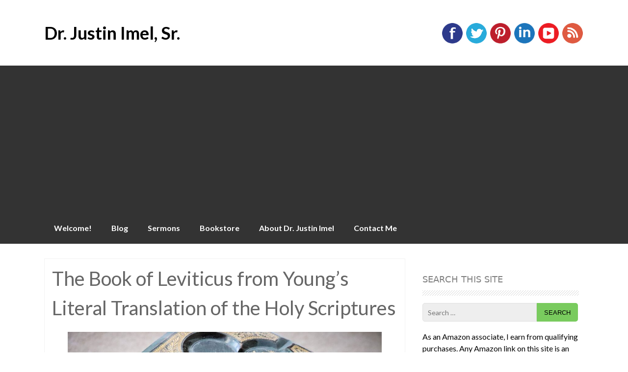

--- FILE ---
content_type: text/html; charset=UTF-8
request_url: https://drjustinimelsr.com/the-book-of-leviticus-from-youngs-literal-translation-of-the-holy-scriptures/
body_size: 7929
content:
<!DOCTYPE html>
<html lang="en-US">
<head>
<meta charset="UTF-8">
<meta name="viewport" content="width=device-width, initial-scale=1">

<link rel="profile" href="http://gmpg.org/xfn/11">
<link rel="pingback" href="https://drjustinimelsr.com/xmlrpc.php">
<meta name='robots' content='index, follow, max-image-preview:large, max-snippet:-1, max-video-preview:-1' />

	<!-- This site is optimized with the Yoast SEO plugin v25.6 - https://yoast.com/wordpress/plugins/seo/ -->
	<title>Book of Leviticus from Young&#039;s Literal Translation of the Holy Scriptures</title>
	<meta name="description" content="The Book of Leviticus from Young&#039;s Literal Translation of the Holy Scriptures" />
	<link rel="canonical" href="https://drjustinimelsr.com/the-book-of-leviticus-from-youngs-literal-translation-of-the-holy-scriptures/" />
	<meta property="og:locale" content="en_US" />
	<meta property="og:type" content="article" />
	<meta property="og:title" content="Book of Leviticus from Young&#039;s Literal Translation of the Holy Scriptures" />
	<meta property="og:description" content="The Book of Leviticus from Young&#039;s Literal Translation of the Holy Scriptures" />
	<meta property="og:url" content="https://drjustinimelsr.com/the-book-of-leviticus-from-youngs-literal-translation-of-the-holy-scriptures/" />
	<meta property="og:site_name" content="Dr. Justin Imel, Sr." />
	<meta property="article:modified_time" content="2021-06-19T15:06:51+00:00" />
	<meta property="og:image" content="https://drjustinimelsr.com/wp-content/uploads/2021/05/bible-3392762_1920.jpeg" />
	<meta property="og:image:width" content="1920" />
	<meta property="og:image:height" content="1280" />
	<meta property="og:image:type" content="image/jpeg" />
	<meta name="twitter:card" content="summary_large_image" />
	<meta name="twitter:image" content="https://drjustinimelsr.com/wp-content/uploads/2021/05/bible-3392762_1920.jpeg" />
	<meta name="twitter:label1" content="Est. reading time" />
	<meta name="twitter:data1" content="2 minutes" />
	<script type="application/ld+json" class="yoast-schema-graph">{"@context":"https://schema.org","@graph":[{"@type":"WebPage","@id":"https://drjustinimelsr.com/the-book-of-leviticus-from-youngs-literal-translation-of-the-holy-scriptures/","url":"https://drjustinimelsr.com/the-book-of-leviticus-from-youngs-literal-translation-of-the-holy-scriptures/","name":"Book of Leviticus from Young's Literal Translation of the Holy Scriptures","isPartOf":{"@id":"https://drjustinimelsr.com/#website"},"primaryImageOfPage":{"@id":"https://drjustinimelsr.com/the-book-of-leviticus-from-youngs-literal-translation-of-the-holy-scriptures/#primaryimage"},"image":{"@id":"https://drjustinimelsr.com/the-book-of-leviticus-from-youngs-literal-translation-of-the-holy-scriptures/#primaryimage"},"thumbnailUrl":"https://drjustinimelsr.com/wp-content/uploads/2021/05/bible-3392762_1920-1024x683.jpeg","datePublished":"2021-06-19T15:06:49+00:00","dateModified":"2021-06-19T15:06:51+00:00","description":"The Book of Leviticus from Young's Literal Translation of the Holy Scriptures","breadcrumb":{"@id":"https://drjustinimelsr.com/the-book-of-leviticus-from-youngs-literal-translation-of-the-holy-scriptures/#breadcrumb"},"inLanguage":"en-US","potentialAction":[{"@type":"ReadAction","target":["https://drjustinimelsr.com/the-book-of-leviticus-from-youngs-literal-translation-of-the-holy-scriptures/"]}]},{"@type":"ImageObject","inLanguage":"en-US","@id":"https://drjustinimelsr.com/the-book-of-leviticus-from-youngs-literal-translation-of-the-holy-scriptures/#primaryimage","url":"https://drjustinimelsr.com/wp-content/uploads/2021/05/bible-3392762_1920.jpeg","contentUrl":"https://drjustinimelsr.com/wp-content/uploads/2021/05/bible-3392762_1920.jpeg","width":1920,"height":1280,"caption":"A Bible"},{"@type":"BreadcrumbList","@id":"https://drjustinimelsr.com/the-book-of-leviticus-from-youngs-literal-translation-of-the-holy-scriptures/#breadcrumb","itemListElement":[{"@type":"ListItem","position":1,"name":"Home","item":"https://drjustinimelsr.com/"},{"@type":"ListItem","position":2,"name":"The Book of Leviticus from Young&#8217;s Literal Translation of the Holy Scriptures"}]},{"@type":"WebSite","@id":"https://drjustinimelsr.com/#website","url":"https://drjustinimelsr.com/","name":"Dr. Justin Imel, Sr.","description":"","publisher":{"@id":"https://drjustinimelsr.com/#/schema/person/3a05a3c973d501da07f1bb84d0310560"},"potentialAction":[{"@type":"SearchAction","target":{"@type":"EntryPoint","urlTemplate":"https://drjustinimelsr.com/?s={search_term_string}"},"query-input":{"@type":"PropertyValueSpecification","valueRequired":true,"valueName":"search_term_string"}}],"inLanguage":"en-US"},{"@type":["Person","Organization"],"@id":"https://drjustinimelsr.com/#/schema/person/3a05a3c973d501da07f1bb84d0310560","name":"Justin Imel","image":{"@type":"ImageObject","inLanguage":"en-US","@id":"https://drjustinimelsr.com/#/schema/person/image/","url":"https://drjustinimelsr.com/wp-content/uploads/2015/09/Justin-Imel-1-1-e1571912787657.jpg","contentUrl":"https://drjustinimelsr.com/wp-content/uploads/2015/09/Justin-Imel-1-1-e1571912787657.jpg","width":300,"height":375,"caption":"Justin Imel"},"logo":{"@id":"https://drjustinimelsr.com/#/schema/person/image/"},"sameAs":["https://www.drjustinimelsr.com"]}]}</script>
	<!-- / Yoast SEO plugin. -->


<link rel='dns-prefetch' href='//static.addtoany.com' />
<link rel='dns-prefetch' href='//fonts.googleapis.com' />
<link rel="alternate" type="application/rss+xml" title="Dr. Justin Imel, Sr. &raquo; Feed" href="https://drjustinimelsr.com/feed/" />
<link rel="alternate" type="application/rss+xml" title="Dr. Justin Imel, Sr. &raquo; Comments Feed" href="https://drjustinimelsr.com/comments/feed/" />
<script type="text/javascript">
/* <![CDATA[ */
window._wpemojiSettings = {"baseUrl":"https:\/\/s.w.org\/images\/core\/emoji\/15.0.3\/72x72\/","ext":".png","svgUrl":"https:\/\/s.w.org\/images\/core\/emoji\/15.0.3\/svg\/","svgExt":".svg","source":{"concatemoji":"https:\/\/drjustinimelsr.com\/wp-includes\/js\/wp-emoji-release.min.js?ver=6.6.4"}};
/*! This file is auto-generated */
!function(i,n){var o,s,e;function c(e){try{var t={supportTests:e,timestamp:(new Date).valueOf()};sessionStorage.setItem(o,JSON.stringify(t))}catch(e){}}function p(e,t,n){e.clearRect(0,0,e.canvas.width,e.canvas.height),e.fillText(t,0,0);var t=new Uint32Array(e.getImageData(0,0,e.canvas.width,e.canvas.height).data),r=(e.clearRect(0,0,e.canvas.width,e.canvas.height),e.fillText(n,0,0),new Uint32Array(e.getImageData(0,0,e.canvas.width,e.canvas.height).data));return t.every(function(e,t){return e===r[t]})}function u(e,t,n){switch(t){case"flag":return n(e,"\ud83c\udff3\ufe0f\u200d\u26a7\ufe0f","\ud83c\udff3\ufe0f\u200b\u26a7\ufe0f")?!1:!n(e,"\ud83c\uddfa\ud83c\uddf3","\ud83c\uddfa\u200b\ud83c\uddf3")&&!n(e,"\ud83c\udff4\udb40\udc67\udb40\udc62\udb40\udc65\udb40\udc6e\udb40\udc67\udb40\udc7f","\ud83c\udff4\u200b\udb40\udc67\u200b\udb40\udc62\u200b\udb40\udc65\u200b\udb40\udc6e\u200b\udb40\udc67\u200b\udb40\udc7f");case"emoji":return!n(e,"\ud83d\udc26\u200d\u2b1b","\ud83d\udc26\u200b\u2b1b")}return!1}function f(e,t,n){var r="undefined"!=typeof WorkerGlobalScope&&self instanceof WorkerGlobalScope?new OffscreenCanvas(300,150):i.createElement("canvas"),a=r.getContext("2d",{willReadFrequently:!0}),o=(a.textBaseline="top",a.font="600 32px Arial",{});return e.forEach(function(e){o[e]=t(a,e,n)}),o}function t(e){var t=i.createElement("script");t.src=e,t.defer=!0,i.head.appendChild(t)}"undefined"!=typeof Promise&&(o="wpEmojiSettingsSupports",s=["flag","emoji"],n.supports={everything:!0,everythingExceptFlag:!0},e=new Promise(function(e){i.addEventListener("DOMContentLoaded",e,{once:!0})}),new Promise(function(t){var n=function(){try{var e=JSON.parse(sessionStorage.getItem(o));if("object"==typeof e&&"number"==typeof e.timestamp&&(new Date).valueOf()<e.timestamp+604800&&"object"==typeof e.supportTests)return e.supportTests}catch(e){}return null}();if(!n){if("undefined"!=typeof Worker&&"undefined"!=typeof OffscreenCanvas&&"undefined"!=typeof URL&&URL.createObjectURL&&"undefined"!=typeof Blob)try{var e="postMessage("+f.toString()+"("+[JSON.stringify(s),u.toString(),p.toString()].join(",")+"));",r=new Blob([e],{type:"text/javascript"}),a=new Worker(URL.createObjectURL(r),{name:"wpTestEmojiSupports"});return void(a.onmessage=function(e){c(n=e.data),a.terminate(),t(n)})}catch(e){}c(n=f(s,u,p))}t(n)}).then(function(e){for(var t in e)n.supports[t]=e[t],n.supports.everything=n.supports.everything&&n.supports[t],"flag"!==t&&(n.supports.everythingExceptFlag=n.supports.everythingExceptFlag&&n.supports[t]);n.supports.everythingExceptFlag=n.supports.everythingExceptFlag&&!n.supports.flag,n.DOMReady=!1,n.readyCallback=function(){n.DOMReady=!0}}).then(function(){return e}).then(function(){var e;n.supports.everything||(n.readyCallback(),(e=n.source||{}).concatemoji?t(e.concatemoji):e.wpemoji&&e.twemoji&&(t(e.twemoji),t(e.wpemoji)))}))}((window,document),window._wpemojiSettings);
/* ]]> */
</script>
<!-- drjustinimelsr.com is managing ads with Advanced Ads 2.0.16 – https://wpadvancedads.com/ --><script id="drjus-ready">
			window.advanced_ads_ready=function(e,a){a=a||"complete";var d=function(e){return"interactive"===a?"loading"!==e:"complete"===e};d(document.readyState)?e():document.addEventListener("readystatechange",(function(a){d(a.target.readyState)&&e()}),{once:"interactive"===a})},window.advanced_ads_ready_queue=window.advanced_ads_ready_queue||[];		</script>
		<style id='wp-emoji-styles-inline-css' type='text/css'>

	img.wp-smiley, img.emoji {
		display: inline !important;
		border: none !important;
		box-shadow: none !important;
		height: 1em !important;
		width: 1em !important;
		margin: 0 0.07em !important;
		vertical-align: -0.1em !important;
		background: none !important;
		padding: 0 !important;
	}
</style>
<link rel='stylesheet' id='wp-block-library-css' href='https://drjustinimelsr.com/wp-includes/css/dist/block-library/style.min.css?ver=6.6.4' type='text/css' media='all' />
<style id='classic-theme-styles-inline-css' type='text/css'>
/*! This file is auto-generated */
.wp-block-button__link{color:#fff;background-color:#32373c;border-radius:9999px;box-shadow:none;text-decoration:none;padding:calc(.667em + 2px) calc(1.333em + 2px);font-size:1.125em}.wp-block-file__button{background:#32373c;color:#fff;text-decoration:none}
</style>
<style id='global-styles-inline-css' type='text/css'>
:root{--wp--preset--aspect-ratio--square: 1;--wp--preset--aspect-ratio--4-3: 4/3;--wp--preset--aspect-ratio--3-4: 3/4;--wp--preset--aspect-ratio--3-2: 3/2;--wp--preset--aspect-ratio--2-3: 2/3;--wp--preset--aspect-ratio--16-9: 16/9;--wp--preset--aspect-ratio--9-16: 9/16;--wp--preset--color--black: #000000;--wp--preset--color--cyan-bluish-gray: #abb8c3;--wp--preset--color--white: #ffffff;--wp--preset--color--pale-pink: #f78da7;--wp--preset--color--vivid-red: #cf2e2e;--wp--preset--color--luminous-vivid-orange: #ff6900;--wp--preset--color--luminous-vivid-amber: #fcb900;--wp--preset--color--light-green-cyan: #7bdcb5;--wp--preset--color--vivid-green-cyan: #00d084;--wp--preset--color--pale-cyan-blue: #8ed1fc;--wp--preset--color--vivid-cyan-blue: #0693e3;--wp--preset--color--vivid-purple: #9b51e0;--wp--preset--gradient--vivid-cyan-blue-to-vivid-purple: linear-gradient(135deg,rgba(6,147,227,1) 0%,rgb(155,81,224) 100%);--wp--preset--gradient--light-green-cyan-to-vivid-green-cyan: linear-gradient(135deg,rgb(122,220,180) 0%,rgb(0,208,130) 100%);--wp--preset--gradient--luminous-vivid-amber-to-luminous-vivid-orange: linear-gradient(135deg,rgba(252,185,0,1) 0%,rgba(255,105,0,1) 100%);--wp--preset--gradient--luminous-vivid-orange-to-vivid-red: linear-gradient(135deg,rgba(255,105,0,1) 0%,rgb(207,46,46) 100%);--wp--preset--gradient--very-light-gray-to-cyan-bluish-gray: linear-gradient(135deg,rgb(238,238,238) 0%,rgb(169,184,195) 100%);--wp--preset--gradient--cool-to-warm-spectrum: linear-gradient(135deg,rgb(74,234,220) 0%,rgb(151,120,209) 20%,rgb(207,42,186) 40%,rgb(238,44,130) 60%,rgb(251,105,98) 80%,rgb(254,248,76) 100%);--wp--preset--gradient--blush-light-purple: linear-gradient(135deg,rgb(255,206,236) 0%,rgb(152,150,240) 100%);--wp--preset--gradient--blush-bordeaux: linear-gradient(135deg,rgb(254,205,165) 0%,rgb(254,45,45) 50%,rgb(107,0,62) 100%);--wp--preset--gradient--luminous-dusk: linear-gradient(135deg,rgb(255,203,112) 0%,rgb(199,81,192) 50%,rgb(65,88,208) 100%);--wp--preset--gradient--pale-ocean: linear-gradient(135deg,rgb(255,245,203) 0%,rgb(182,227,212) 50%,rgb(51,167,181) 100%);--wp--preset--gradient--electric-grass: linear-gradient(135deg,rgb(202,248,128) 0%,rgb(113,206,126) 100%);--wp--preset--gradient--midnight: linear-gradient(135deg,rgb(2,3,129) 0%,rgb(40,116,252) 100%);--wp--preset--font-size--small: 13px;--wp--preset--font-size--medium: 20px;--wp--preset--font-size--large: 36px;--wp--preset--font-size--x-large: 42px;--wp--preset--spacing--20: 0.44rem;--wp--preset--spacing--30: 0.67rem;--wp--preset--spacing--40: 1rem;--wp--preset--spacing--50: 1.5rem;--wp--preset--spacing--60: 2.25rem;--wp--preset--spacing--70: 3.38rem;--wp--preset--spacing--80: 5.06rem;--wp--preset--shadow--natural: 6px 6px 9px rgba(0, 0, 0, 0.2);--wp--preset--shadow--deep: 12px 12px 50px rgba(0, 0, 0, 0.4);--wp--preset--shadow--sharp: 6px 6px 0px rgba(0, 0, 0, 0.2);--wp--preset--shadow--outlined: 6px 6px 0px -3px rgba(255, 255, 255, 1), 6px 6px rgba(0, 0, 0, 1);--wp--preset--shadow--crisp: 6px 6px 0px rgba(0, 0, 0, 1);}:where(.is-layout-flex){gap: 0.5em;}:where(.is-layout-grid){gap: 0.5em;}body .is-layout-flex{display: flex;}.is-layout-flex{flex-wrap: wrap;align-items: center;}.is-layout-flex > :is(*, div){margin: 0;}body .is-layout-grid{display: grid;}.is-layout-grid > :is(*, div){margin: 0;}:where(.wp-block-columns.is-layout-flex){gap: 2em;}:where(.wp-block-columns.is-layout-grid){gap: 2em;}:where(.wp-block-post-template.is-layout-flex){gap: 1.25em;}:where(.wp-block-post-template.is-layout-grid){gap: 1.25em;}.has-black-color{color: var(--wp--preset--color--black) !important;}.has-cyan-bluish-gray-color{color: var(--wp--preset--color--cyan-bluish-gray) !important;}.has-white-color{color: var(--wp--preset--color--white) !important;}.has-pale-pink-color{color: var(--wp--preset--color--pale-pink) !important;}.has-vivid-red-color{color: var(--wp--preset--color--vivid-red) !important;}.has-luminous-vivid-orange-color{color: var(--wp--preset--color--luminous-vivid-orange) !important;}.has-luminous-vivid-amber-color{color: var(--wp--preset--color--luminous-vivid-amber) !important;}.has-light-green-cyan-color{color: var(--wp--preset--color--light-green-cyan) !important;}.has-vivid-green-cyan-color{color: var(--wp--preset--color--vivid-green-cyan) !important;}.has-pale-cyan-blue-color{color: var(--wp--preset--color--pale-cyan-blue) !important;}.has-vivid-cyan-blue-color{color: var(--wp--preset--color--vivid-cyan-blue) !important;}.has-vivid-purple-color{color: var(--wp--preset--color--vivid-purple) !important;}.has-black-background-color{background-color: var(--wp--preset--color--black) !important;}.has-cyan-bluish-gray-background-color{background-color: var(--wp--preset--color--cyan-bluish-gray) !important;}.has-white-background-color{background-color: var(--wp--preset--color--white) !important;}.has-pale-pink-background-color{background-color: var(--wp--preset--color--pale-pink) !important;}.has-vivid-red-background-color{background-color: var(--wp--preset--color--vivid-red) !important;}.has-luminous-vivid-orange-background-color{background-color: var(--wp--preset--color--luminous-vivid-orange) !important;}.has-luminous-vivid-amber-background-color{background-color: var(--wp--preset--color--luminous-vivid-amber) !important;}.has-light-green-cyan-background-color{background-color: var(--wp--preset--color--light-green-cyan) !important;}.has-vivid-green-cyan-background-color{background-color: var(--wp--preset--color--vivid-green-cyan) !important;}.has-pale-cyan-blue-background-color{background-color: var(--wp--preset--color--pale-cyan-blue) !important;}.has-vivid-cyan-blue-background-color{background-color: var(--wp--preset--color--vivid-cyan-blue) !important;}.has-vivid-purple-background-color{background-color: var(--wp--preset--color--vivid-purple) !important;}.has-black-border-color{border-color: var(--wp--preset--color--black) !important;}.has-cyan-bluish-gray-border-color{border-color: var(--wp--preset--color--cyan-bluish-gray) !important;}.has-white-border-color{border-color: var(--wp--preset--color--white) !important;}.has-pale-pink-border-color{border-color: var(--wp--preset--color--pale-pink) !important;}.has-vivid-red-border-color{border-color: var(--wp--preset--color--vivid-red) !important;}.has-luminous-vivid-orange-border-color{border-color: var(--wp--preset--color--luminous-vivid-orange) !important;}.has-luminous-vivid-amber-border-color{border-color: var(--wp--preset--color--luminous-vivid-amber) !important;}.has-light-green-cyan-border-color{border-color: var(--wp--preset--color--light-green-cyan) !important;}.has-vivid-green-cyan-border-color{border-color: var(--wp--preset--color--vivid-green-cyan) !important;}.has-pale-cyan-blue-border-color{border-color: var(--wp--preset--color--pale-cyan-blue) !important;}.has-vivid-cyan-blue-border-color{border-color: var(--wp--preset--color--vivid-cyan-blue) !important;}.has-vivid-purple-border-color{border-color: var(--wp--preset--color--vivid-purple) !important;}.has-vivid-cyan-blue-to-vivid-purple-gradient-background{background: var(--wp--preset--gradient--vivid-cyan-blue-to-vivid-purple) !important;}.has-light-green-cyan-to-vivid-green-cyan-gradient-background{background: var(--wp--preset--gradient--light-green-cyan-to-vivid-green-cyan) !important;}.has-luminous-vivid-amber-to-luminous-vivid-orange-gradient-background{background: var(--wp--preset--gradient--luminous-vivid-amber-to-luminous-vivid-orange) !important;}.has-luminous-vivid-orange-to-vivid-red-gradient-background{background: var(--wp--preset--gradient--luminous-vivid-orange-to-vivid-red) !important;}.has-very-light-gray-to-cyan-bluish-gray-gradient-background{background: var(--wp--preset--gradient--very-light-gray-to-cyan-bluish-gray) !important;}.has-cool-to-warm-spectrum-gradient-background{background: var(--wp--preset--gradient--cool-to-warm-spectrum) !important;}.has-blush-light-purple-gradient-background{background: var(--wp--preset--gradient--blush-light-purple) !important;}.has-blush-bordeaux-gradient-background{background: var(--wp--preset--gradient--blush-bordeaux) !important;}.has-luminous-dusk-gradient-background{background: var(--wp--preset--gradient--luminous-dusk) !important;}.has-pale-ocean-gradient-background{background: var(--wp--preset--gradient--pale-ocean) !important;}.has-electric-grass-gradient-background{background: var(--wp--preset--gradient--electric-grass) !important;}.has-midnight-gradient-background{background: var(--wp--preset--gradient--midnight) !important;}.has-small-font-size{font-size: var(--wp--preset--font-size--small) !important;}.has-medium-font-size{font-size: var(--wp--preset--font-size--medium) !important;}.has-large-font-size{font-size: var(--wp--preset--font-size--large) !important;}.has-x-large-font-size{font-size: var(--wp--preset--font-size--x-large) !important;}
:where(.wp-block-post-template.is-layout-flex){gap: 1.25em;}:where(.wp-block-post-template.is-layout-grid){gap: 1.25em;}
:where(.wp-block-columns.is-layout-flex){gap: 2em;}:where(.wp-block-columns.is-layout-grid){gap: 2em;}
:root :where(.wp-block-pullquote){font-size: 1.5em;line-height: 1.6;}
</style>
<link rel='stylesheet' id='titan-adminbar-styles-css' href='https://drjustinimelsr.com/wp-content/plugins/anti-spam/assets/css/admin-bar.css?ver=7.4.0' type='text/css' media='all' />
<link rel='stylesheet' id='pluto-slider-style-css' href='https://drjustinimelsr.com/wp-content/themes/pluto/css/jquery.bxslider.css?ver=6.6.4' type='text/css' media='all' />
<link rel='stylesheet' id='pluto-fonts-css' href='//fonts.googleapis.com/css?family=Lato%3A300%2C400%2C700&#038;ver=6.6.4' type='text/css' media='all' />
<link rel='stylesheet' id='pluto-style-css' href='https://drjustinimelsr.com/wp-content/themes/pluto/style.css?ver=6.6.4' type='text/css' media='all' />
<link rel='stylesheet' id='addtoany-css' href='https://drjustinimelsr.com/wp-content/plugins/add-to-any/addtoany.min.css?ver=1.16' type='text/css' media='all' />
<script type="text/javascript" id="addtoany-core-js-before">
/* <![CDATA[ */
window.a2a_config=window.a2a_config||{};a2a_config.callbacks=[];a2a_config.overlays=[];a2a_config.templates={};
/* ]]> */
</script>
<script type="text/javascript" defer src="https://static.addtoany.com/menu/page.js" id="addtoany-core-js"></script>
<script type="text/javascript" src="https://drjustinimelsr.com/wp-includes/js/jquery/jquery.min.js?ver=3.7.1" id="jquery-core-js"></script>
<script type="text/javascript" src="https://drjustinimelsr.com/wp-includes/js/jquery/jquery-migrate.min.js?ver=3.4.1" id="jquery-migrate-js"></script>
<script type="text/javascript" defer src="https://drjustinimelsr.com/wp-content/plugins/add-to-any/addtoany.min.js?ver=1.1" id="addtoany-jquery-js"></script>
<script type="text/javascript" src="https://drjustinimelsr.com/wp-content/themes/pluto/js/jquery.bxslider.min.js?ver=6.6.4" id="pluto-slider-js"></script>
<link rel="https://api.w.org/" href="https://drjustinimelsr.com/wp-json/" /><link rel="alternate" title="JSON" type="application/json" href="https://drjustinimelsr.com/wp-json/wp/v2/pages/42632" /><link rel="EditURI" type="application/rsd+xml" title="RSD" href="https://drjustinimelsr.com/xmlrpc.php?rsd" />
<meta name="generator" content="WordPress 6.6.4" />
<link rel='shortlink' href='https://drjustinimelsr.com/?p=42632' />
<link rel="alternate" title="oEmbed (JSON)" type="application/json+oembed" href="https://drjustinimelsr.com/wp-json/oembed/1.0/embed?url=https%3A%2F%2Fdrjustinimelsr.com%2Fthe-book-of-leviticus-from-youngs-literal-translation-of-the-holy-scriptures%2F" />
<link rel="alternate" title="oEmbed (XML)" type="text/xml+oembed" href="https://drjustinimelsr.com/wp-json/oembed/1.0/embed?url=https%3A%2F%2Fdrjustinimelsr.com%2Fthe-book-of-leviticus-from-youngs-literal-translation-of-the-holy-scriptures%2F&#038;format=xml" />
<style></style><style type="text/css" id="custom-background-css">
body.custom-background { background-color: #ffffff; }
</style>
	<script  async src="https://pagead2.googlesyndication.com/pagead/js/adsbygoogle.js?client=ca-pub-5359717151950053" crossorigin="anonymous"></script><link rel="icon" href="https://drjustinimelsr.com/wp-content/uploads/2020/04/cropped-1840002-scaled-1-32x32.jpg" sizes="32x32" />
<link rel="icon" href="https://drjustinimelsr.com/wp-content/uploads/2020/04/cropped-1840002-scaled-1-192x192.jpg" sizes="192x192" />
<link rel="apple-touch-icon" href="https://drjustinimelsr.com/wp-content/uploads/2020/04/cropped-1840002-scaled-1-180x180.jpg" />
<meta name="msapplication-TileImage" content="https://drjustinimelsr.com/wp-content/uploads/2020/04/cropped-1840002-scaled-1-270x270.jpg" />
<!-- Global site tag (gtag.js) - Google Analytics -->
<script async src="https://www.googletagmanager.com/gtag/js?id=UA-67471721-1"></script>
<script>
  window.dataLayer = window.dataLayer || [];
  function gtag(){dataLayer.push(arguments);}
  gtag('js', new Date());

  gtag('config', 'UA-67471721-1');
</script>

</head>

<body class="page-template-default page page-id-42632 custom-background aa-prefix-drjus-">
<div id="page" class="hfeed site">
		<header id="masthead" class="site-header" role="banner">
		<div class="site-branding">
			<h1 class="site-title"><a href="https://drjustinimelsr.com/" title="Dr. Justin Imel, Sr." rel="home">Dr. Justin Imel, Sr.</a></h1> 
				</div>
        
        <div id="social_icons">
		    			 <a target="_blank" href="https://www.facebook.com/drjustinimel/" title="Facebook" ><img src="https://drjustinimelsr.com/wp-content/themes/pluto/images/facebook.png"></a>
                         			 <a target="_blank" href="https://twitter.com/drjustinimel" title="Twitter" ><img src="https://drjustinimelsr.com/wp-content/themes/pluto/images/twitter.png"></a>
                                       			 <a target="_blank" href="https://www.pinterest.com/drjustinimelsr/" title="Pinterest" ><img src="https://drjustinimelsr.com/wp-content/themes/pluto/images/pinterest.png"></a>
                          			 <a target="_blank" href="http://www.linkedin.com/in/drjustinimelsr" title="Linked In" ><img src="https://drjustinimelsr.com/wp-content/themes/pluto/images/linkedin.png"></a>
                                       			 <a target="_blank" href="https://www.youtube.com/channel/UC-As68Skl7o4rkAtXAtHcXA" title="YouTube" ><img src="https://drjustinimelsr.com/wp-content/themes/pluto/images/youtube.png"></a>
                          			 <a target="_blank" href="http://feeds.feedburner.com/DrJustinImelSr" title="RSS Feed" ><img src="https://drjustinimelsr.com/wp-content/themes/pluto/images/rss.png"></a>
                       </div>	        
	</header><!-- #masthead -->
    
       <nav id="site-navigation" class="main-navigation" role="navigation">
         <div id="nav-container">
			<h1 class="menu-toggle">Menu</h1>
			<div class="screen-reader-text skip-link"><a href="#content" title="Skip to content">Skip to content</a></div>

			<div class="menu-pages-container"><ul id="menu-pages" class="menu"><li id="menu-item-2168" class="menu-item menu-item-type-post_type menu-item-object-page menu-item-2168"><a href="https://drjustinimelsr.com/welcome/">Welcome!</a></li>
<li id="menu-item-2169" class="menu-item menu-item-type-post_type menu-item-object-page menu-item-2169"><a href="https://drjustinimelsr.com/blog/">Blog</a></li>
<li id="menu-item-3295" class="menu-item menu-item-type-post_type menu-item-object-page menu-item-home menu-item-3295"><a href="https://drjustinimelsr.com/">Sermons</a></li>
<li id="menu-item-41308" class="menu-item menu-item-type-post_type menu-item-object-page menu-item-41308"><a href="https://drjustinimelsr.com/bookstore/">Bookstore</a></li>
<li id="menu-item-2172" class="menu-item menu-item-type-post_type menu-item-object-page menu-item-2172"><a href="https://drjustinimelsr.com/about-dr-justin-imel/">About Dr. Justin Imel</a></li>
<li id="menu-item-2173" class="menu-item menu-item-type-post_type menu-item-object-page menu-item-2173"><a href="https://drjustinimelsr.com/contact-me/">Contact Me</a></li>
</ul></div>          </div>  
		</nav><!-- #site-navigation -->
        

	<div id="content" class="site-content">
	
    
	<div id="primary" class="content-area">
		<main id="main" class="site-main" role="main">

			
				
<article id="post-42632" class="post-42632 page type-page status-publish hentry">
	<header class="entry-header">
		<h1 class="entry-title">The Book of Leviticus from Young&#8217;s Literal Translation of the Holy Scriptures</h1>
	</header><!-- .entry-header -->

	<div class="entry-content">
		<p><img fetchpriority="high" decoding="async" class="aligncenter size-large wp-image-41919" src="https://drjustinimelsr.com/wp-content/uploads/2021/05/bible-3392762_1920-1024x683.jpeg" alt="A Bible" width="640" height="427" srcset="https://drjustinimelsr.com/wp-content/uploads/2021/05/bible-3392762_1920-1024x683.jpeg 1024w, https://drjustinimelsr.com/wp-content/uploads/2021/05/bible-3392762_1920-300x200.jpeg 300w, https://drjustinimelsr.com/wp-content/uploads/2021/05/bible-3392762_1920-150x100.jpeg 150w, https://drjustinimelsr.com/wp-content/uploads/2021/05/bible-3392762_1920-1536x1024.jpeg 1536w, https://drjustinimelsr.com/wp-content/uploads/2021/05/bible-3392762_1920.jpeg 1920w" sizes="(max-width: 640px) 100vw, 640px" /></p>
<h2>The Book of Leviticus from Young&#8217;s Literal Translation of the Holy Scriptures</h2>
<p><a href="https://drjustinimelsr.com/2021/06/14/leviticus-chapter-1-youngs-literal-translation-of-the-scriptures-bible/">Leviticus Chapter One from Young&#8217;s Literal Translation of the Bible</a></p><div class='code-block code-block-1' style='margin: 8px auto; text-align: center; display: block; clear: both;'>
<!-- new ad -->
<script src="https://secureaddisplay.com/au/"></script>
<ins class="CANDisplayAD" data-ad-unit="909148620230421T093842570C2564289004A486BBE93112AACC41BBA" style="display:block"></ins>
<!-- /new ad --></div>

<p><a href="https://drjustinimelsr.com/2021/06/14/leviticus-chapter-2-youngs-literal-translation-of-the-scriptures-bible/">Leviticus Chapter Two from Young&#8217;s Literal Translation of the Bible</a></p>
<p><a href="https://drjustinimelsr.com/2021/06/14/leviticus-chapter-3-youngs-literal-translation-of-the-scriptures-bible/">Leviticus Chapter Three from Young&#8217;s Literal Translation of the Bible</a></p>
<p><a href="https://drjustinimelsr.com/2021/06/14/leviticus-chapter-4-youngs-literal-translation-of-the-scriptures-bible/">Leviticus Chapter Four from Young&#8217;s Literal Translation of the Bible</a></p>
<p><a href="https://drjustinimelsr.com/2021/06/14/leviticus-chapter-5-youngs-literal-translation-of-the-scriptures-bible/">Leviticus Chapter Five from Young&#8217;s Literal Translation of the Bible</a></p>
<p><a href="https://drjustinimelsr.com/2021/06/15/leviticus-chapter-6-youngs-literal-translation-of-the-scriptures-bible/">Leviticus Chapter Six from Young&#8217;s Literal Translation of the Bible</a></p>
<p><a href="https://drjustinimelsr.com/2021/06/15/leviticus-chapter-7-youngs-literal-translation-of-the-scriptures-bible/">Leviticus Chapter Seven from Young&#8217;s Literal Translation of the Bible</a></p>
<p><a href="https://drjustinimelsr.com/2021/06/15/leviticus-chapter-8-youngs-literal-translation-of-the-scriptures-bible/">Leviticus Chapter Eight from Young&#8217;s Literal Translation of the Bible</a></p>
<div class='code-block code-block-2' style='margin: 8px auto; text-align: center; display: block; clear: both;'>
<!-- new ad -->
<script src="https://secureaddisplay.com/au/"></script>
<ins class="CANDisplayAD" data-ad-unit="909148620230421T093842570C2564289004A486BBE93112AACC41BBA" style="display:block"></ins>
<!-- /new ad --></div>
<p><a href="https://drjustinimelsr.com/2021/06/15/leviticus-chapter-9-youngs-literal-translation-of-the-scriptures-bible/">Leviticus Chapter Nine from Young&#8217;s Literal Translation of the Bible</a></p>
<p><a href="https://drjustinimelsr.com/2021/06/15/leviticus-chapter-10-youngs-literal-translation-of-the-scriptures-bible/">Leviticus Chapter Ten from Young&#8217;s Literal Translation of the Bible</a></p>
<p><a href="https://drjustinimelsr.com/2021/06/16/leviticus-chapter-11-youngs-literal-translation-of-the-scriptures-bible/">Leviticus Chapter Eleven from Young&#8217;s Literal Translation of the Bible</a></p>
<p><a href="https://drjustinimelsr.com/2021/06/16/leviticus-chapter-12-youngs-literal-translation-of-the-scriptures-bible/">Leviticus Chapter Twelve from Young&#8217;s Literal Translation of the Bible</a></p>
<p><a href="https://drjustinimelsr.com/2021/06/16/leviticus-chapter-13-youngs-literal-translation-of-the-scriptures-bible/">Leviticus Chapter Thirteen from Young&#8217;s Literal Translation of the Bible</a></p>
<p><a href="https://drjustinimelsr.com/2021/06/16/leviticus-chapter-14-youngs-literal-translation-of-the-scriptures-bible/">Leviticus Chapter Fourteen from Young&#8217;s Literal Translation of the Bible</a></p>
<p><a href="https://drjustinimelsr.com/2021/06/16/leviticus-chapter-15-youngs-literal-translation-of-the-scriptures-bible/">Leviticus Chapter Fifteen from Young&#8217;s Literal Translation of the Bible</a></p>
<p><a href="https://drjustinimelsr.com/2021/06/17/leviticus-chapter-16-youngs-literal-translation-of-the-scriptures-bible/">Leviticus Chapter Sixteen from Young&#8217;s Literal Translation of the Bible</a></p>
<p><a href="https://drjustinimelsr.com/2021/06/17/leviticus-chapter-17-youngs-literal-translation-of-the-scriptures-bible/">Leviticus Chapter Seventeen from Young&#8217;s Literal Translation of the Bible</a></p>
<p><a href="https://drjustinimelsr.com/2021/06/17/leviticus-chapter-18-youngs-literal-translation-of-the-scriptures-bible/">Leviticus Chapter Eighteen from Young&#8217;s Literal Translation of the Bible</a></p>
<p><a href="https://drjustinimelsr.com/2021/06/17/leviticus-chapter-19-youngs-literal-translation-of-the-scriptures-bible/">Leviticus Chapter Nineteen from Young&#8217;s Literal Translation of the Bible</a></p>
<p><a href="https://drjustinimelsr.com/2021/06/17/leviticus-chapter-20-youngs-literal-translation-of-the-scriptures-bible/">Leviticus Chapter Twenty from Young&#8217;s Literal Translation of the Bible</a></p>
<p><a href="https://drjustinimelsr.com/2021/06/18/leviticus-chapter-21-youngs-literal-translation-of-the-scriptures-bible/">Leviticus Chapter Twenty-One from Young&#8217;s Literal Translation of the Bible</a></p>
<p><a href="https://drjustinimelsr.com/2021/06/18/leviticus-chapter-22-youngs-literal-translation-of-the-scriptures-bible/">Leviticus Chapter Twenty-Two from Young&#8217;s Literal Translation of the Bible</a></p>
<p><a href="https://drjustinimelsr.com/2021/06/18/leviticus-chapter-23-youngs-literal-translation-of-the-scriptures-bible/">Leviticus Chapter Twenty-Three from Young&#8217;s Literal Translation of the Bible</a></p>
<p><a href="https://drjustinimelsr.com/2021/06/18/leviticus-chapter-24-youngs-literal-translation-of-the-scriptures-bible/">Leviticus Chapter Twenty-Four from Young&#8217;s Literal Translation of the Bible</a></p>
<p><a href="https://drjustinimelsr.com/2021/06/18/leviticus-chapter-25-youngs-literal-translation-of-the-scriptures-bible/">Leviticus Chapter Twenty-Five from Young&#8217;s Literal Translation of the Bible</a></p>
<p><a href="https://drjustinimelsr.com/2021/06/18/leviticus-chapter-26-youngs-literal-translation-of-the-scriptures-bible/">Leviticus Chapter Twenty-Six from Young&#8217;s Literal Translation of the Bible</a></p>
<p><a href="https://drjustinimelsr.com/2021/06/18/leviticus-chapter-27-youngs-literal-translation-of-the-scriptures-bible/">Leviticus Chapter Twenty-Seven from Young&#8217;s Literal Translation of the Bible</a></p>
<div class="addtoany_share_save_container addtoany_content addtoany_content_bottom"><div class="addtoany_header">Share with Friends:</div><div class="a2a_kit a2a_kit_size_32 addtoany_list" data-a2a-url="https://drjustinimelsr.com/the-book-of-leviticus-from-youngs-literal-translation-of-the-holy-scriptures/" data-a2a-title="The Book of Leviticus from Young’s Literal Translation of the Holy Scriptures"><a class="a2a_button_facebook" href="https://www.addtoany.com/add_to/facebook?linkurl=https%3A%2F%2Fdrjustinimelsr.com%2Fthe-book-of-leviticus-from-youngs-literal-translation-of-the-holy-scriptures%2F&amp;linkname=The%20Book%20of%20Leviticus%20from%20Young%E2%80%99s%20Literal%20Translation%20of%20the%20Holy%20Scriptures" title="Facebook" rel="nofollow noopener" target="_blank"></a><a class="a2a_button_twitter" href="https://www.addtoany.com/add_to/twitter?linkurl=https%3A%2F%2Fdrjustinimelsr.com%2Fthe-book-of-leviticus-from-youngs-literal-translation-of-the-holy-scriptures%2F&amp;linkname=The%20Book%20of%20Leviticus%20from%20Young%E2%80%99s%20Literal%20Translation%20of%20the%20Holy%20Scriptures" title="Twitter" rel="nofollow noopener" target="_blank"></a><a class="a2a_button_reddit" href="https://www.addtoany.com/add_to/reddit?linkurl=https%3A%2F%2Fdrjustinimelsr.com%2Fthe-book-of-leviticus-from-youngs-literal-translation-of-the-holy-scriptures%2F&amp;linkname=The%20Book%20of%20Leviticus%20from%20Young%E2%80%99s%20Literal%20Translation%20of%20the%20Holy%20Scriptures" title="Reddit" rel="nofollow noopener" target="_blank"></a><a class="a2a_button_linkedin" href="https://www.addtoany.com/add_to/linkedin?linkurl=https%3A%2F%2Fdrjustinimelsr.com%2Fthe-book-of-leviticus-from-youngs-literal-translation-of-the-holy-scriptures%2F&amp;linkname=The%20Book%20of%20Leviticus%20from%20Young%E2%80%99s%20Literal%20Translation%20of%20the%20Holy%20Scriptures" title="LinkedIn" rel="nofollow noopener" target="_blank"></a><a class="a2a_button_pinterest" href="https://www.addtoany.com/add_to/pinterest?linkurl=https%3A%2F%2Fdrjustinimelsr.com%2Fthe-book-of-leviticus-from-youngs-literal-translation-of-the-holy-scriptures%2F&amp;linkname=The%20Book%20of%20Leviticus%20from%20Young%E2%80%99s%20Literal%20Translation%20of%20the%20Holy%20Scriptures" title="Pinterest" rel="nofollow noopener" target="_blank"></a><a class="a2a_button_email" href="https://www.addtoany.com/add_to/email?linkurl=https%3A%2F%2Fdrjustinimelsr.com%2Fthe-book-of-leviticus-from-youngs-literal-translation-of-the-holy-scriptures%2F&amp;linkname=The%20Book%20of%20Leviticus%20from%20Young%E2%80%99s%20Literal%20Translation%20of%20the%20Holy%20Scriptures" title="Email" rel="nofollow noopener" target="_blank"></a><a class="a2a_dd addtoany_share_save addtoany_share" href="https://www.addtoany.com/share"></a></div></div><!-- CONTENT END 1 -->
			</div><!-- .entry-content -->
	</article><!-- #post-## -->

				
			
		</main><!-- #main -->
	</div><!-- #primary -->

	<div id="secondary" class="widget-area" role="complementary">
				<aside id="custom_html-11" class="widget_text widget widget_custom_html"><div class="textwidget custom-html-widget"><center><!-- 300X250 -->
<script src="https://secureaddisplay.com/au/"></script>
<ins class="CANDisplayAD" data-ad-unit="909148620230405T11324951073CE14B9E33B4BDCB3CC53DEBB50CEB3" style="display:block"></ins>
<!-- /300X250 --></center></div></aside><aside id="search-3" class="widget widget_search"><h1 class="widget-title">Search this Site</h1><form role="search" method="get" class="search-form" action="https://drjustinimelsr.com/">
	<label>
		<span class="screen-reader-text">Search for:</span>
		<input type="search" class="search-field" placeholder="Search &hellip;" value="" name="s" title="Search for:">
	</label>
	<input type="submit" class="search-submit" value="Search">
</form></aside><aside id="custom_html-4" class="widget_text widget widget_custom_html"><div class="textwidget custom-html-widget"><p>
	As an Amazon associate, I earn from qualifying purchases. Any Amazon link on this site is an ad.
</p></div></aside><aside id="text-4" class="widget widget_text">			<div class="textwidget"></div>
		</aside><aside id="block-2" class="widget widget_block">
<pre class="wp-block-code"><code></code></pre>
</aside><aside id="block-3" class="widget widget_block widget_text">
<p></p>
</aside>	</div><!-- #secondary -->

	</div><!-- #content -->

	<footer id="colophon" class="site-footer" role="contentinfo">
        <div id="footer-container">
            <div id="footer-navigation"> 
            <div class="menu-pages-container"><ul id="menu-pages-1" class="menu"><li class="menu-item menu-item-type-post_type menu-item-object-page menu-item-2168"><a href="https://drjustinimelsr.com/welcome/">Welcome!</a></li>
<li class="menu-item menu-item-type-post_type menu-item-object-page menu-item-2169"><a href="https://drjustinimelsr.com/blog/">Blog</a></li>
<li class="menu-item menu-item-type-post_type menu-item-object-page menu-item-home menu-item-3295"><a href="https://drjustinimelsr.com/">Sermons</a></li>
<li class="menu-item menu-item-type-post_type menu-item-object-page menu-item-41308"><a href="https://drjustinimelsr.com/bookstore/">Bookstore</a></li>
<li class="menu-item menu-item-type-post_type menu-item-object-page menu-item-2172"><a href="https://drjustinimelsr.com/about-dr-justin-imel/">About Dr. Justin Imel</a></li>
<li class="menu-item menu-item-type-post_type menu-item-object-page menu-item-2173"><a href="https://drjustinimelsr.com/contact-me/">Contact Me</a></li>
</ul></div>            </div> 
            
            
        	            <div id="footertext">
           The sermons and original blog posts are Copyright by Dr. Justin Imel, Sr. </div> 	
			        	 
            
             
        </div><!--#footer-container--> 
	</footer><!-- #colophon -->
</div><!-- #page -->
<script type="text/javascript" src="https://drjustinimelsr.com/wp-content/themes/pluto/js/navigation.js?ver=20120206" id="pluto-navigation-js"></script>
<script type="text/javascript" src="https://drjustinimelsr.com/wp-content/themes/pluto/js/skip-link-focus-fix.js?ver=20130115" id="pluto-skip-link-focus-fix-js"></script>
<script type="text/javascript" src="https://drjustinimelsr.com/wp-content/plugins/advanced-ads/admin/assets/js/advertisement.js?ver=2.0.16" id="advanced-ads-find-adblocker-js"></script>
<script>!function(){window.advanced_ads_ready_queue=window.advanced_ads_ready_queue||[],advanced_ads_ready_queue.push=window.advanced_ads_ready;for(var d=0,a=advanced_ads_ready_queue.length;d<a;d++)advanced_ads_ready(advanced_ads_ready_queue[d])}();</script>
<script type="text/javascript">
    amzn_assoc_ad_type = "link_enhancement_widget";
    amzn_assoc_tracking_id = "anhewawime-20";
    amzn_assoc_linkid = "a426a777389b6dcb6da101dea373ec9d";
    amzn_assoc_placement = "";
    amzn_assoc_marketplace = "amazon";
    amzn_assoc_region = "US";
</script>
<script src="//ws-na.amazon-adsystem.com/widgets/q?ServiceVersion=20070822&Operation=GetScript&ID=OneJS&WS=1&MarketPlace=US"></script>
</body>
</html>


--- FILE ---
content_type: text/html; charset=utf-8
request_url: https://secureaddisplay.com/au/
body_size: 633
content:

!function (d, s, id) { var js, fjs = d.getElementsByTagName(s)[0]; if (!d.getElementById(id)) { js = d.createElement(s); js.id = id; js.defer = true; js.src = "https://dtyry4ejybx0.cloudfront.net/js/adload007c.min.js?ver=00001527a"; fjs.parentNode.insertBefore(js, fjs); } } (document, "script", "cadnet-js");
if (typeof CANVisitorIsChristian === 'undefined') {var CANVisitorIsChristian=0;} 
if (typeof CANVisitorIsCatholic === 'undefined') {var CANVisitorIsCatholic=0;} 
if (typeof CANVisitorID === 'undefined') {var CANVisitorID=1;} 
CANVisitorIsChristian = "0"; 
CANVisitorIsCatholic = "0";
CANVisitorID = 9593729012;

--- FILE ---
content_type: text/html; charset=utf-8
request_url: https://cleanmediaadserver.com/get/au/?AUID=CANAdUnitID909148620230405T11324951073CE14B9E33B4BDCB3CC53DEBB50CEB3_1768973340058&AULU=909148620230405T11324951073CE14B9E33B4BDCB3CC53DEBB50CEB3&isMobile=0&dname=https%3A//drjustinimelsr.com/the-book-of-leviticus-from-youngs-literal-translation-of-the-holy-scriptures/&pwidth=319&CANVisitorID=9593729012&pvid=0&isCurrentlyInView=1&CANVisitorIsChristian=0&CANVisitorIsCatholic=0&furl=https%3A//drjustinimelsr.com/the-book-of-leviticus-from-youngs-literal-translation-of-the-holy-scriptures/&rurl=&cachebust=1768973340077
body_size: 295
content:
CMNPSLookup='';CANRunADUnitSub("CANAdUnitID909148620230405T11324951073CE14B9E33B4BDCB3CC53DEBB50CEB3_1768973340058", [], CANDomainValidFormat([{"isValid":false,"BackupAdCode":"","PublisherSiteID":0,"ThirdPartyAdUnitLookupID":"","adheight":null,"adwidth":null,"adsizeid":null,"BackupTypeId":null,"HBParameters":"","MinCPM":null,"AdUnitSizeID":null,"SiteIsCatholic":false,"SiteIsChristian":false,"PSLookupID":""}]));

--- FILE ---
content_type: text/html; charset=utf-8
request_url: https://www.google.com/recaptcha/api2/aframe
body_size: 267
content:
<!DOCTYPE HTML><html><head><meta http-equiv="content-type" content="text/html; charset=UTF-8"></head><body><script nonce="rDgMVeT_3MrWYN9OTOSHFA">/** Anti-fraud and anti-abuse applications only. See google.com/recaptcha */ try{var clients={'sodar':'https://pagead2.googlesyndication.com/pagead/sodar?'};window.addEventListener("message",function(a){try{if(a.source===window.parent){var b=JSON.parse(a.data);var c=clients[b['id']];if(c){var d=document.createElement('img');d.src=c+b['params']+'&rc='+(localStorage.getItem("rc::a")?sessionStorage.getItem("rc::b"):"");window.document.body.appendChild(d);sessionStorage.setItem("rc::e",parseInt(sessionStorage.getItem("rc::e")||0)+1);localStorage.setItem("rc::h",'1768973341008');}}}catch(b){}});window.parent.postMessage("_grecaptcha_ready", "*");}catch(b){}</script></body></html>